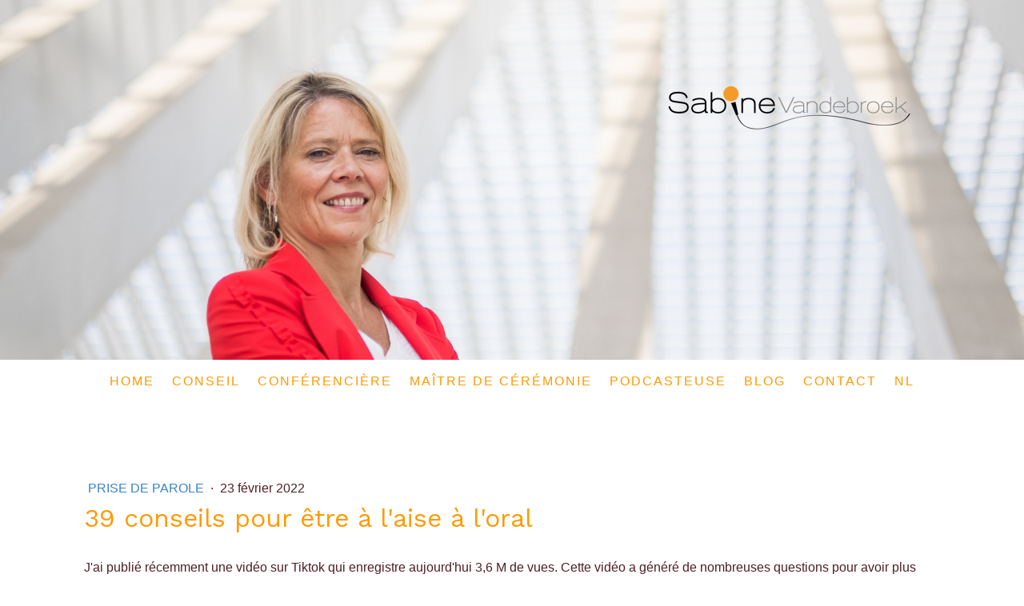

--- FILE ---
content_type: text/html; charset=UTF-8
request_url: https://www.sabinevandebroek.com/39-conseils-bien-parler/
body_size: 24744
content:
<!DOCTYPE html>
<html lang="fr-FR"><head>
    <meta charset="utf-8"/>
    <link rel="dns-prefetch preconnect" href="https://u.jimcdn.com/" crossorigin="anonymous"/>
<link rel="dns-prefetch preconnect" href="https://assets.jimstatic.com/" crossorigin="anonymous"/>
<link rel="dns-prefetch preconnect" href="https://image.jimcdn.com" crossorigin="anonymous"/>
<link rel="dns-prefetch preconnect" href="https://fonts.jimstatic.com" crossorigin="anonymous"/>
<meta name="viewport" content="width=device-width, initial-scale=1"/>
<meta http-equiv="X-UA-Compatible" content="IE=edge"/>
<meta name="description" content="Comment préparer sa prise de parole en public grâce à des conseils faciles à mettre en pratique pour être à l'aise à l'oral"/>
<meta name="robots" content="index, follow, archive"/>
<meta property="st:section" content="Comment préparer sa prise de parole en public grâce à des conseils faciles à mettre en pratique pour être à l'aise à l'oral"/>
<meta name="generator" content="Jimdo Creator"/>
<meta name="twitter:title" content="39 conseils pour être à l'aise dans vos prises de parole"/>
<meta name="twitter:description" content="J'ai publié récemment une vidéo sur Tiktok qui enregistre aujourd'hui 3,6 M de vues. Cette vidéo a généré de nombreuses questions pour avoir plus d'aisance à l'oral. Aussi, j'ai rassemblé mes meilleurs conseils pour des prises de parole efficaces."/>
<meta name="twitter:card" content="summary_large_image"/>
<meta property="og:url" content="http://www.sabinevandebroek.com/39-conseils-bien-parler/"/>
<meta property="og:title" content="39 conseils pour être à l'aise dans vos prises de parole"/>
<meta property="og:description" content="J'ai publié récemment une vidéo sur Tiktok qui enregistre aujourd'hui 3,6 M de vues. Cette vidéo a généré de nombreuses questions pour avoir plus d'aisance à l'oral. Aussi, j'ai rassemblé mes meilleurs conseils pour des prises de parole efficaces."/>
<meta property="og:type" content="article"/>
<meta property="og:locale" content="fr_FR"/>
<meta property="og:site_name" content="      "/>
<meta name="twitter:image" content="https://image.jimcdn.com/cdn-cgi/image/width=4000%2Cheight=3000%2Cfit=contain%2Cformat=png%2C/app/cms/storage/image/path/se092e010d92ecbcd/image/ifd2602855d67420f/version/1645628776/39-conseils-pour-%C3%AAtre-%C3%A0-l-aise-%C3%A0-l-oral.png"/>
<meta property="og:image" content="https://image.jimcdn.com/cdn-cgi/image/width=4000%2Cheight=3000%2Cfit=contain%2Cformat=png%2C/app/cms/storage/image/path/se092e010d92ecbcd/image/ifd2602855d67420f/version/1645628776/39-conseils-pour-%C3%AAtre-%C3%A0-l-aise-%C3%A0-l-oral.png"/>
<meta property="og:image:width" content="600"/>
<meta property="og:image:height" content="300"/>
<meta property="og:image:secure_url" content="https://image.jimcdn.com/cdn-cgi/image/width=4000%2Cheight=3000%2Cfit=contain%2Cformat=png%2C/app/cms/storage/image/path/se092e010d92ecbcd/image/ifd2602855d67420f/version/1645628776/39-conseils-pour-%C3%AAtre-%C3%A0-l-aise-%C3%A0-l-oral.png"/>
<meta property="article:published_time" content="2022-02-23 15:32:12"/>
<meta property="article:tag" content="comment stresser moins avant une prise de parole"/>
<meta property="article:tag" content="conférence"/>
<meta property="article:tag" content="comment stresser moins avant de prendre la parole"/>
<meta property="article:tag" content="comment stresse moins sur scène"/>
<meta property="article:tag" content="comment stresser moins devant un public"/>
<meta property="article:tag" content="comment moins stresser dans vos prises de parole"/>
<meta property="article:tag" content="prise de parole en public : comment moins stresser"/>
<meta property="article:tag" content="visioconférence"/>
<meta property="article:tag" content="webinaire"/><title>39 conseils pour être à l'aise dans vos prises de parole -       </title>
<link rel="shortcut icon" href="https://u.jimcdn.com/cms/o/se092e010d92ecbcd/img/favicon.png?t=1680612936"/>
    <link rel="alternate" type="application/rss+xml" title="Blog" href="https://www.sabinevandebroek.com/rss/blog"/>    
<link rel="canonical" href="https://www.sabinevandebroek.com/39-conseils-bien-parler/"/>

        <script src="https://assets.jimstatic.com/ckies.js.7c38a5f4f8d944ade39b.js"></script>

        <script src="https://assets.jimstatic.com/cookieControl.js.b05bf5f4339fa83b8e79.js"></script>
    <script>window.CookieControlSet.setToNormal();</script>

    <style>html,body{margin:0}.hidden{display:none}.n{padding:5px}#cc-website-title a {text-decoration: none}.cc-m-image-align-1{text-align:left}.cc-m-image-align-2{text-align:right}.cc-m-image-align-3{text-align:center}</style>

        <link href="https://u.jimcdn.com/cms/o/se092e010d92ecbcd/layout/dm_0f7d7e1f7d3b63c9e73db7a9741da1e8/css/layout.css?t=1747900012" rel="stylesheet" type="text/css" id="jimdo_layout_css"/>
<script>     /* <![CDATA[ */     /*!  loadCss [c]2014 @scottjehl, Filament Group, Inc.  Licensed MIT */     window.loadCSS = window.loadCss = function(e,n,t){var r,l=window.document,a=l.createElement("link");if(n)r=n;else{var i=(l.body||l.getElementsByTagName("head")[0]).childNodes;r=i[i.length-1]}var o=l.styleSheets;a.rel="stylesheet",a.href=e,a.media="only x",r.parentNode.insertBefore(a,n?r:r.nextSibling);var d=function(e){for(var n=a.href,t=o.length;t--;)if(o[t].href===n)return e.call(a);setTimeout(function(){d(e)})};return a.onloadcssdefined=d,d(function(){a.media=t||"all"}),a};     window.onloadCSS = function(n,o){n.onload=function(){n.onload=null,o&&o.call(n)},"isApplicationInstalled"in navigator&&"onloadcssdefined"in n&&n.onloadcssdefined(o)}     /* ]]> */ </script>     <script>
// <![CDATA[
onloadCSS(loadCss('https://assets.jimstatic.com/web.css.94de3f8b8fc5f64b610bc35fcd864f2a.css') , function() {
    this.id = 'jimdo_web_css';
});
// ]]>
</script>
<link href="https://assets.jimstatic.com/web.css.94de3f8b8fc5f64b610bc35fcd864f2a.css" rel="preload" as="style"/>
<noscript>
<link href="https://assets.jimstatic.com/web.css.94de3f8b8fc5f64b610bc35fcd864f2a.css" rel="stylesheet"/>
</noscript>
    <script>
    //<![CDATA[
        var jimdoData = {"isTestserver":false,"isLcJimdoCom":false,"isJimdoHelpCenter":false,"isProtectedPage":false,"cstok":"65ffe9d6177c1226c14586281efe9f976634a18c","cacheJsKey":"eb4c932991e4eaf741d3c68fe0b16534c237a641","cacheCssKey":"eb4c932991e4eaf741d3c68fe0b16534c237a641","cdnUrl":"https:\/\/assets.jimstatic.com\/","minUrl":"https:\/\/assets.jimstatic.com\/app\/cdn\/min\/file\/","authUrl":"https:\/\/a.jimdo.com\/","webPath":"https:\/\/www.sabinevandebroek.com\/","appUrl":"https:\/\/a.jimdo.com\/","cmsLanguage":"fr_FR","isFreePackage":false,"mobile":false,"isDevkitTemplateUsed":true,"isTemplateResponsive":true,"websiteId":"se092e010d92ecbcd","pageId":1754933185,"packageId":3,"shop":{"deliveryTimeTexts":{"1":"1 \u00e0 3 jours de d\u00e9lai de livraison","2":"3 \u00e0 5 jours de d\u00e9lai de livraison","3":"5 \u00e0 8 jours de d\u00e9lai de livraison"},"checkoutButtonText":"Paiement","isReady":false,"currencyFormat":{"pattern":"\u00a4#,##0.00","convertedPattern":"$#,##0.00","symbols":{"GROUPING_SEPARATOR":",","DECIMAL_SEPARATOR":".","CURRENCY_SYMBOL":"$"}},"currencyLocale":"en_US"},"tr":{"gmap":{"searchNotFound":"L'adresse entr\u00e9e n'a pu \u00eatre trouv\u00e9e. ","routeNotFound":"L'itin\u00e9raire n'a pas pu \u00eatre calcul\u00e9. Raisons possibles: l'adresse de d\u00e9part n'est pas assez pr\u00e9cise ou trop \u00e9loign\u00e9e de l'adresse d'arriv\u00e9e."},"shop":{"checkoutSubmit":{"next":"\u00c9tape suivante","wait":"Attendez s'il vous pla\u00eet"},"paypalError":"Une erreur est intervenue. Veuillez r\u00e9essayer !","cartBar":"Panier d'achat","maintenance":"Cette e-boutique est indisponible pour le moment. Veuillez r\u00e9essayer plus tard.","addToCartOverlay":{"productInsertedText":"L'article a \u00e9t\u00e9 ajout\u00e9 au panier.","continueShoppingText":"Continuer les achats","reloadPageText":"Charger \u00e0 nouveau"},"notReadyText":"Cette e-boutique n'est pas encore compl\u00e8te.","numLeftText":"Plus de {:num} exemplaires de cet article ne sont  pas disponibles pour le moment.","oneLeftText":"Seulement un exemplaire de cet article est disponible."},"common":{"timeout":"Un probl\u00e8me est survenu. L'action demand\u00e9e a \u00e9t\u00e9 annul\u00e9e. Veuillez r\u00e9essayer dans quelques minutes."},"form":{"badRequest":"Une erreur est survenue. Les donn\u00e9es n'ont pas pu \u00eatre transmises. Veuillez essayer \u00e0 nouveau. "}},"jQuery":"jimdoGen002","isJimdoMobileApp":false,"bgConfig":{"id":58862685,"type":"picture","options":{"fixed":true},"images":[{"id":7003999885,"url":"https:\/\/image.jimcdn.com\/cdn-cgi\/image\/\/app\/cms\/storage\/image\/path\/se092e010d92ecbcd\/backgroundarea\/i182bc094415a9bf9\/version\/1713793453\/image.png","altText":""}]},"bgFullscreen":null,"responsiveBreakpointLandscape":767,"responsiveBreakpointPortrait":480,"copyableHeadlineLinks":false,"tocGeneration":false,"googlemapsConsoleKey":false,"loggingForAnalytics":false,"loggingForPredefinedPages":false,"isFacebookPixelIdEnabled":false,"userAccountId":"27755326-2fe2-4299-a24c-17b42b528606"};
    // ]]>
</script>

     <script> (function(window) { 'use strict'; var regBuff = window.__regModuleBuffer = []; var regModuleBuffer = function() { var args = [].slice.call(arguments); regBuff.push(args); }; if (!window.regModule) { window.regModule = regModuleBuffer; } })(window); </script>
    <script src="https://assets.jimstatic.com/web.js.58bdb3da3da85b5697c0.js" async="true"></script>
    <script src="https://assets.jimstatic.com/at.js.62588d64be2115a866ce.js"></script>

<script async="async" src="https://www.googletagmanager.com/gtag/js?id=G-KHZ6S5TP6L"></script>

<script type="text/javascript">
//<![CDATA[
  window.dataLayer = window.dataLayer || [];
  function gtag(){dataLayer.push(arguments);}
  gtag('js', new Date());

  gtag('config', 'G-KHZ6S5TP6L');
//]]>
</script>
    
</head>

<body class="body cc-page cc-page-blog j-m-gallery-styles j-m-video-styles j-m-hr-styles j-m-header-styles j-m-text-styles j-m-emotionheader-styles j-m-htmlCode-styles j-m-rss-styles j-m-form-styles-disabled j-m-table-styles j-m-textWithImage-styles j-m-downloadDocument-styles j-m-imageSubtitle-styles j-m-flickr-styles j-m-googlemaps-styles j-m-blogSelection-styles-disabled j-m-comment-styles-disabled j-m-jimdo-styles j-m-profile-styles j-m-guestbook-styles j-m-promotion-styles j-m-twitter-styles j-m-hgrid-styles j-m-shoppingcart-styles j-m-catalog-styles j-m-product-styles-disabled j-m-facebook-styles j-m-sharebuttons-styles j-m-formnew-styles-disabled j-m-callToAction-styles j-m-turbo-styles j-m-spacing-styles j-m-googleplus-styles j-m-dummy-styles j-m-search-styles j-m-booking-styles j-m-socialprofiles-styles j-footer-styles cc-pagemode-default cc-content-parent" id="page-1754933185">

<div id="cc-inner" class="cc-content-parent">
  <!-- _main-sass -->
  <input type="checkbox" id="jtpl-navigation__checkbox" class="jtpl-navigation__checkbox"/><div class="jtpl-main cc-content-parent">

    <!-- _background-area.sass -->
    <div class="jtpl-background-area" background-area="fullscreen"></div>
    <!-- END _background-area.sass -->

    <!-- _cart.sass -->
    <div class="jtpl-cart">
      
    </div>
    <!-- END _cart.sass -->

    <!-- _header.sass -->
    <div class="jtpl-header" background-area="stripe" background-area-default="">
      <header class="jtpl-header__inner"><div class="jtpl-logo">
          <div id="cc-website-logo" class="cc-single-module-element"><div id="cc-m-10494485685" class="j-module n j-imageSubtitle"><div class="cc-m-image-container"><figure class="cc-imagewrapper cc-m-image-align-2">
<a href="https://www.sabinevandebroek.com/" target="_self"><img srcset="https://image.jimcdn.com/cdn-cgi/image/width=320%2Cheight=10000%2Cfit=contain%2Cformat=png%2C/app/cms/storage/image/path/se092e010d92ecbcd/image/i9177fda0b7959d8b/version/1713793607/image.png 320w, https://image.jimcdn.com/cdn-cgi/image/width=352%2Cheight=10000%2Cfit=contain%2Cformat=png%2C/app/cms/storage/image/path/se092e010d92ecbcd/image/i9177fda0b7959d8b/version/1713793607/image.png 352w, https://image.jimcdn.com/cdn-cgi/image/width=640%2Cheight=10000%2Cfit=contain%2Cformat=png%2C/app/cms/storage/image/path/se092e010d92ecbcd/image/i9177fda0b7959d8b/version/1713793607/image.png 640w, https://image.jimcdn.com/cdn-cgi/image/width=704%2Cheight=10000%2Cfit=contain%2Cformat=png%2C/app/cms/storage/image/path/se092e010d92ecbcd/image/i9177fda0b7959d8b/version/1713793607/image.png 704w" sizes="(min-width: 352px) 352px, 100vw" id="cc-m-imagesubtitle-image-10494485685" src="https://image.jimcdn.com/cdn-cgi/image/width=352%2Cheight=10000%2Cfit=contain%2Cformat=png%2C/app/cms/storage/image/path/se092e010d92ecbcd/image/i9177fda0b7959d8b/version/1713793607/image.png" alt="      " class="" data-src-width="2057" data-src-height="618" data-src="https://image.jimcdn.com/cdn-cgi/image/width=352%2Cheight=10000%2Cfit=contain%2Cformat=png%2C/app/cms/storage/image/path/se092e010d92ecbcd/image/i9177fda0b7959d8b/version/1713793607/image.png" data-image-id="7003498885"/></a>    

</figure>
</div>
<div class="cc-clear"></div>
<script id="cc-m-reg-10494485685">// <![CDATA[

    window.regModule("module_imageSubtitle", {"data":{"imageExists":true,"hyperlink":"","hyperlink_target":"","hyperlinkAsString":"","pinterest":"0","id":10494485685,"widthEqualsContent":"0","resizeWidth":"352","resizeHeight":106},"id":10494485685});
// ]]>
</script></div></div>
        </div>
        <div class="jtpl-title">
          
        </div>
      </header>
</div>
    <!-- END _header.sass -->

    <!-- _mobile-navigation.sass -->
    <div class="jtpl-mobile-topbar navigation-colors navigation-colors--transparency">
      <label for="jtpl-navigation__checkbox" class="jtpl-navigation__label navigation-colors__menu-icon">
        <span class="jtpl-navigation__borders navigation-colors__menu-icon"></span>
      </label>
    </div>
    <div class="jtpl-mobile-navigation navigation-colors navigation-colors--transparency">
      <div data-container="navigation"><div class="j-nav-variant-nested"><ul class="cc-nav-level-0 j-nav-level-0"><li id="cc-nav-view-1718704985" class="jmd-nav__list-item-0"><a href="/" data-link-title="Home">Home</a></li><li id="cc-nav-view-1718229085" class="jmd-nav__list-item-0"><a href="/fr/production-conférences/" data-link-title="Conseil">Conseil</a></li><li id="cc-nav-view-1624911485" class="jmd-nav__list-item-0"><a href="/fr/conferenciere-professionnelle/" data-link-title="Conférencière">Conférencière</a></li><li id="cc-nav-view-1681305285" class="jmd-nav__list-item-0"><a href="/fr/animations-evenementielles/" data-link-title="Maître de cérémonie">Maître de cérémonie</a></li><li id="cc-nav-view-1759618885" class="jmd-nav__list-item-0"><a href="/fr/chroniqueuse-podcast/" data-link-title="Podcasteuse">Podcasteuse</a></li><li id="cc-nav-view-1721794185" class="jmd-nav__list-item-0 j-nav-has-children"><a href="/fr/blog/" data-link-title="Blog">Blog</a><span data-navi-toggle="cc-nav-view-1721794185" class="jmd-nav__toggle-button"></span><ul class="cc-nav-level-1 j-nav-level-1"><li id="cc-nav-view-1762876585" class="jmd-nav__list-item-1"><a href="/fr/blog/conférence/" data-link-title="Conférence">Conférence</a></li><li id="cc-nav-view-1762876685" class="jmd-nav__list-item-1"><a href="/fr/blog/confiance-en-soi/" data-link-title="Confiance en soi">Confiance en soi</a></li><li id="cc-nav-view-1762876785" class="jmd-nav__list-item-1"><a href="/fr/blog/maître-de-cérémonie/" data-link-title="Maître de cérémonie">Maître de cérémonie</a></li><li id="cc-nav-view-1762876885" class="jmd-nav__list-item-1"><a href="/fr/blog/podcast/" data-link-title="Podcast">Podcast</a></li><li id="cc-nav-view-1762876985" class="jmd-nav__list-item-1"><a href="/fr/blog/prise-de-parole/" data-link-title="Prise de parole">Prise de parole</a></li><li id="cc-nav-view-1762877085" class="jmd-nav__list-item-1"><a href="/fr/blog/vente/" data-link-title="Vente">Vente</a></li></ul></li><li id="cc-nav-view-1681237785" class="jmd-nav__list-item-0"><a href="/fr/contact/" data-link-title="Contact">Contact</a></li><li id="cc-nav-view-1759625085" class="jmd-nav__list-item-0"><a href="/nl/sabinevandebroek/" data-link-title="NL">NL</a></li></ul></div></div>
    </div>
    <!-- END _mobile-navigation.sass -->

    <!-- _navigation.sass -->
    <div class="jtpl-navigation">
      <div class="jtpl-navigation__main navigation-colors">
        <div class="jtpl-navigation__main--inner navigation-alignment">
          <div data-container="navigation"><div class="j-nav-variant-nested"><ul class="cc-nav-level-0 j-nav-level-0"><li id="cc-nav-view-1718704985" class="jmd-nav__list-item-0"><a href="/" data-link-title="Home">Home</a></li><li id="cc-nav-view-1718229085" class="jmd-nav__list-item-0"><a href="/fr/production-conférences/" data-link-title="Conseil">Conseil</a></li><li id="cc-nav-view-1624911485" class="jmd-nav__list-item-0"><a href="/fr/conferenciere-professionnelle/" data-link-title="Conférencière">Conférencière</a></li><li id="cc-nav-view-1681305285" class="jmd-nav__list-item-0"><a href="/fr/animations-evenementielles/" data-link-title="Maître de cérémonie">Maître de cérémonie</a></li><li id="cc-nav-view-1759618885" class="jmd-nav__list-item-0"><a href="/fr/chroniqueuse-podcast/" data-link-title="Podcasteuse">Podcasteuse</a></li><li id="cc-nav-view-1721794185" class="jmd-nav__list-item-0 j-nav-has-children"><a href="/fr/blog/" data-link-title="Blog">Blog</a><span data-navi-toggle="cc-nav-view-1721794185" class="jmd-nav__toggle-button"></span></li><li id="cc-nav-view-1681237785" class="jmd-nav__list-item-0"><a href="/fr/contact/" data-link-title="Contact">Contact</a></li><li id="cc-nav-view-1759625085" class="jmd-nav__list-item-0"><a href="/nl/sabinevandebroek/" data-link-title="NL">NL</a></li></ul></div></div>
        </div>
      </div>
      <div class="jtpl-navigation__sub subnavigation-colors">
        <nav class="jtpl-navigation__sub--inner navigation-alignment"><div data-container="navigation"><div class="j-nav-variant-nested"></div></div>
          <div data-container="navigation"><div class="j-nav-variant-nested"></div></div>
        </nav>
</div>
    </div>
    <!-- END _navigation.sass -->

    <!-- _content.sass -->
    <div class="jtpl-content content-options cc-content-parent">
      <div class="jtpl-content__inner cc-content-parent">
        <div id="content_area" data-container="content"><div id="content_start"></div>
        <article class="j-blog"><div class="n j-blog-meta j-blog-post--header">
    <div class="j-text j-module n">
                    <a href="https://www.sabinevandebroek.com/fr/blog/prise-de-parole/" class="j-blog-post--category">
                Prise de parole            </a>
         ·         <span class="j-text j-blog-post--date">
            23 février 2022        </span>
    </div>
    <h1 class="j-blog-header j-blog-headline j-blog-post--headline">39 conseils pour être à l'aise à l'oral</h1>
</div>
<div class="post j-blog-content">
        <div id="cc-matrix-2712330585"><div id="cc-m-10381466985" class="j-module n j-spacing ">
    <div class="cc-m-spacer" style="height: 10px;">
    
</div>

</div><div id="cc-m-10339341685" class="j-module n j-hgrid ">    <div class="cc-m-hgrid-column last" style="width: 100%;">
        <div id="cc-matrix-2712330685"><div id="cc-m-10339341785" class="j-module n j-text "><p data-pm-slice="1 1 []">
    J'ai publié récemment une vidéo sur Tiktok qui enregistre aujourd'hui 3,6 M de vues. Cette vidéo a généré de nombreuses questions pour avoir plus d'aisance à l'oral et en finir avec la peur de
    parler en public. D'où l'idée de rassembler mes recommandations les plus terre-à-terre pour des prises de paroles en public réussies.
</p>

<p data-pm-slice="1 1 []">
     
</p>

<p data-pm-slice="1 1 []">
    En complément de cet article, j'ai produit une vidéo <a href="https://youtu.be/2LdKq36CZu4" target="_blank" title="https://youtu.be/2LdKq36CZu4">youtube</a> sur le sujet. 
</p>

<p data-pm-slice="1 1 []">
     
</p>

<p data-pm-slice="1 1 []">
    Même si je parle tout au long de cet article de prendre la parole en public, le "public" doit s'entendre au sens large et peut se réduire à une présentation devant quelques personnes seulement.
</p>

<p>
     
</p>

<p>
    Parler en public est un acte qui met toujours les nerfs à rude épreuve. On peut avoir peur de l'échec, on peut avoir peur d'en dire trop, on peut avoir peur de ne pas être compris, on peut avoir
    peur de ne pas être convaincant. Cette peur est inhérente à toute prise de parole en public. Il faut apprendre à la gérer. Si vous appliquez cet article, vous pourriez-vous surprendre à avoir
    envie de prendre plus souvent la parole en public.
</p>

<p>
     
</p></div><div id="cc-m-10400906585" class="j-module n j-header "><h2 class="" id="cc-m-header-10400906585">1 : NE PAS ATTENDRE LA VEILLE POUR COMMENCER À PRÉPARER SON DISCOURS</h2></div><div id="cc-m-10400908385" class="j-module n j-text "><p>
    Prendre la parole en public peut être comparée à un sport. On ne court pas un marathon en se préparant au dernier moment. On ne progresse pas si on s'entraîne une fois par mois.
</p>

<p>
     
</p>

<p>
    Les experts estiment qu'il faut 10.000 heures de travail pour acquérir un talent !
</p>

<p>
     
</p>

<p>
    Steve Job avait l'habitude de préparer une présentation de 60 minutes avec 30 slides pendant... 90 heures !
</p>

<p>
     
</p></div><div id="cc-m-10400907985" class="j-module n j-header "><h2 class="" id="cc-m-header-10400907985">2 : SE FAIRE ACCOMPAGNER PAR UN PROFESSIONNEL DE LA PRISE DE PAROLE EN PUBLIC</h2></div><div id="cc-m-10400908685" class="j-module n j-text "><p>
    Neuf personnes sur dix ne se sentent pas légitimes pour prendre la parole en public ou même devant un petit groupe. Il est donc préférable de ne pas souffrir seul en silence et d'en parler autour
    de toi. Vous pouvez vous inscrire à <a href="/choisir-formation-parole/" title="Formation prise de parole : comment la choisir ?">une formation</a> ou vous faire accompagner par :
</p>

<ul>
    <li>
        <p>
            un collègue
        </p>
    </li>

    <li>
        <p>
            un parent ou un ami
        </p>
    </li>

    <li>
        <p>
            un coach business
        </p>
    </li>

    <li>
        <p>
            un coach de vie
        </p>
    </li>

    <li>
        <p>
            un expert des discours en public
        </p>
    </li>
</ul>

<p>
    Les conférenciers professionnels les plus renommés se font continuellement coacher par des professionnels de la scène. Ils testent aussi leurs conférences sur un audience restreinte avant de les
    diffuser au grand public.
</p>

<p>
     
</p></div><div id="cc-m-10400908285" class="j-module n j-header "><h2 class="" id="cc-m-header-10400908285">3 : TRAVAILLER SA DICTION TOUS LES JOURS</h2></div></div>    </div>
    
<div class="cc-m-hgrid-overlay" data-display="cms-only"></div>

<br class="cc-clear"/>

</div><div id="cc-m-10400908885" class="j-module n j-text "><p>
    Afin de muscler la bouche vous pouvez répéter des virelangues. Egalement appelés casse-langue ou fourchelangue, un virelangue est une locution à caractère ludique, caractérisée par sa difficulté
    de prononciation. Vous en trouverez des dizaines sur internet.
</p>

<p>
    Il est préférable de s'entraîner 5 minutes par jour que 35 minutes par semaine. Pensez à vous exercer dans la voiture pour un investissement temps minimum !
</p>

<p>
     
</p>

<p>
    Les virelangues vont également vous permettre de jouer avec votre voix.
</p>

<p>
     
</p>

<p>
    Plus d'information: <a href="/diction-en-chanson/" title="Des exercices de diction en chanson">l'article du blog sur la diction</a>.
</p>

<p>
     
</p></div><div id="cc-m-10400909185" class="j-module n j-header "><h2 class="" id="cc-m-header-10400909185">4 : ralentir le rythme, marquer des pauses</h2></div><div id="cc-m-10400909285" class="j-module n j-text "><p>
    Marquer des pauses va permettre de :
</p>

<ul>
    <li>
        <p>
            respirer
        </p>
    </li>

    <li>
        <p>
            gérer le trac
        </p>
    </li>

    <li>
        <p>
            laisser le public respirer et assimiler l'information transmise
        </p>
    </li>

    <li>
        <p>
            prendre le temps d'établir un contact visuel avec le public
        </p>
    </li>
</ul>

<p>
    Les silences vivent et respirent et ne constituent pas une simple pause. Ils sont remplis de pensées et d’émotions et permettent au public d’observer, de digérer, de réfléchir et de mettre en
    pratique.
</p>

<p>
     
</p></div><div id="cc-m-10400909885" class="j-module n j-video "><div class="cc-m-video-gutter cc-m-video-align-center cc-m-video-ratio-2" style="width: 425px;">
    <div class="cc-m-video-wrapper">
<iframe id="cc-m-video-youtu-container-10400909885" class="cc-m-video-youtu-container cc-m-video-container" frameborder="0" allowfullscreen="true" style="border: 0; display: none" data-src="https://www.youtube-nocookie.com/embed/n1oArNo48J0?wmode=transparent&amp;vq=hd1080">
</iframe>
<div class="cc-youtu-embed-placeholder" style="                 font-weight: lighter;                 font-family: sans-serif;                 font-size: 12pt;                 line-height: 1.5em;                 width: 100%;                 height: 100%;                 display: none;                 background-color: #717677;                 position: absolute;              ">
    <div>
        <img src="https://assets.jimstatic.com/s/img/web/module/video/video-play.svg" style="                             position: absolute;                             bottom: 0;                             left: 0;                             right: 0;                             top: -25%;                             margin: auto;                             max-width: 100%;                             max-height: 100%;"/>
    </div>
    <div style="                     margin: auto;                     text-align: center;                     bottom: 0;                     position: absolute;                     padding: 16px;                     font-size: 10pt;                     line-height: 1.5em;                     color: white;                     background-color: rgba(113, 118, 119, 0.66);                 ">
                    <span>
                        Le contenu YouTube ne s'affiche pas en raison de vos paramètres des cookies actuels. Cliquez sur <a href="javascript:window.CookieControl.showCookieSettings();">les cookies fonctionnels YouTube dans le bandeau des cookies</a> pour accepter le chargement et l'affichage du contenu YouTube.                    </span>
    </div>
</div>
        <div class="cc-m-video-overlay"></div>
    </div>

</div>

<div class="cc-clear"></div>

<script id="cc-m-reg-10400909885">// <![CDATA[

    window.regModule("module_video", {"variant":"default","id":10400909885,"maxwidth":1920,"maxheight":1200,"minwidth":100,"minheight":100,"useContentSize":0,"isVideoValid":true,"align":"center","height":"239","width":"425","ratioIndex":2});
// ]]>
</script></div><div id="cc-m-10400910485" class="j-module n j-spacing ">
    <div class="cc-m-spacer" style="height: 15px;">
    
</div>

</div><div id="cc-m-10400909385" class="j-module n j-header "><h2 class="" id="cc-m-header-10400909385">5 : APPRENDRE À SOURIRE À SON AUDITOIRE</h2></div><div id="cc-m-10400909485" class="j-module n j-text "><p>
    Une étude de l’université de Penn State a établi que l<a href="/sourire-plus-sans-etre-idiot/" title="Comment sourire plus sans se sentir idiot">e sourire rend plus aimable</a>, plus courtois, et aussi
    beaucoup plus compétent.
</p>

<p>
     
</p></div><div id="cc-m-10400910085" class="j-module n j-header "><h2 class="" id="cc-m-header-10400910085">6 : SOIGNER SON DRESS CODE</h2></div><div id="cc-m-10400910685" class="j-module n j-text "><p>
    Arborez une tenue qui vous correspond.
</p>

<p>
     
</p>

<p>
    N’en faites ni trop, ni trop peu. Choisissez ce qui vous ressemble et dans lequel vous vous sentez à l’aise. Si vous êtes une femme, attention aux talons !
</p>

<p>
     
</p>

<p>
    Les vêtements doivent être soignés, sans oublier les chaussures. Les CEO et les grands bureaux de recrutement révèlent porter une attention toute particulière aux chaussures et à leur état qui
    reflètent le souci du détail d’une personne.
</p>

<p>
     
</p>

<p>
    Quand vous parlez en public, il est important de savoir que 40 % de vos auditeurs sont visuels. Ils sont attentifs aux images, aux beaux visuels, aux beaux vêtements !
</p>

<p>
     
</p></div><div id="cc-m-10400910785" class="j-module n j-header "><h2 class="" id="cc-m-header-10400910785">7 : SOIGNER SON ANCRAGE</h2></div><div id="cc-m-10400910885" class="j-module n j-text "><p>
    Être enraciné, c’est être connecté à la terre. Un orateur qui se balance constamment d’un pied sur l’autre ou qui arpente la scène du début à la fin n’est pas ancré.
</p>

<p>
    Travailler votre ancrage et donc votre posture permettra de :
</p>

<ul>
    <li>
        <p>
            vous sentir plus en sécurité
        </p>
    </li>

    <li>
        <p>
            d'avoir plus d’énergie
        </p>
    </li>

    <li>
        <p>
            d'être serein ici et maintenant
        </p>
    </li>

    <li>
        <p>
            d'être plus confiant et plus positif
        </p>
    </li>

    <li>
        <p>
            de vous sentir à votre place,
        </p>
    </li>

    <li>
        <p>
            d'être mieux dans votre corps 
        </p>
    </li>
</ul></div><div id="cc-m-10400910985" class="j-module n j-header "><h2 class="" id="cc-m-header-10400910985">8 : respecter son temps de parole</h2></div><div id="cc-m-10400911085" class="j-module n j-text "><p>
    Ne pas respecter un timing c'est manquer de respect à la personne qui vous écoute, à la personne qui vous suit dans le programme et à votre réputation... Vous n'avez pas assez préparé !
</p>

<p>
     
</p>

<p>
     
</p>

<p>
    Ce sont les répétitions qui vont permettre de faire des repérages. Il faut pour cela s’obliger à garder un œil sur l’horloge, et savoir exactement où il faut en être à la moitié de l’intervention
    ou après chaque partie. La littérature destinée aux conférenciers professionnels suggère de prévoir un temps de parole qui n’excède pas 90 % de la durée prévue pour l’exposé.
</p>

<p>
     
</p></div><div id="cc-m-10400911185" class="j-module n j-header "><h2 class="" id="cc-m-header-10400911185">9 : LIMITER L'INTRODUCTION À MAXIMUM 10 % DU DISCOURS</h2></div><div id="cc-m-10400911985" class="j-module n j-text "><p>
    <em>"L'ouverture du discours, c'est comme le café, tout est une question de dosage : un peu ça excite mais trop ça énerve". (Eric Bah, l'ouverture du discours, emplacement 226).</em>
</p>

<p>
     
</p>

<p>
    L'introduction, c'est ta première occasion d'établir une connexion avec ton auditoire. L'introduction ne pourra en aucun cas dépasser 10 % de la durée totale de ton discours ou de ta
    présentation.
</p>

<p>
     
</p></div><div id="cc-m-10400912185" class="j-module n j-header "><h2 class="" id="cc-m-header-10400912185">10 : OSER FAIRE LE DEUIL DE CERTAINS CONTENUS</h2></div><div id="cc-m-10400912385" class="j-module n j-text "><p>
    La première étape du processus de rédaction du discours consiste à raconter avec autant de détails que possible, sans se soucier de la structure ou de la suite logique.
</p>

<p>
     
</p>

<p>
    Ensuite, en fonction du temps qui est imparti, il faudra couper et sans doute encore couper. Osez faire le <a href="/deuil-contenu/" title="Comment faire le deuil de son contenu ?">deuil
    d'un contenu</a> qui vous tient à cœur, s'il ne fait pas partie du sujet que vous avez décidé de présenter.
</p>

<p>
     
</p></div><div id="cc-m-10400912685" class="j-module n j-header "><h2 class="" id="cc-m-header-10400912685">11 : NE PAS REMERCIER PIERRE, PAUL ET JACQUES</h2></div><div id="cc-m-10400912885" class="j-module n j-text "><p>
    Nous avons tous envie de remercier publiquement les personnes qui ont compté pour nous, mais c'est ennuyeux pour notre public. Si vous n'avez pas le choix et que vous devez impérativement passer
    par des remerciements, je suggère de les placer en fin de conférence ou encore pendants la séance de questions-réponses.
</p>

<p>
     
</p></div><div id="cc-m-10400912985" class="j-module n j-header "><h2 class="" id="cc-m-header-10400912985">12 : NE PAS DIRE BONJOUR À L'AUDITOIRE</h2></div><div id="cc-m-10400913085" class="j-module n j-text "><p>
    Si vous regardez les conférences Ted, vous constatez que les conférenciers ne disent pas bonjour, ils ne remercient pas, ils ne répètent pas le titre de leur conférence et enfin, ils ne se
    présentent pas !
</p>

<p>
     
</p>

<p>
    Vous avez exactement 10 secondes pour capter l'attention de votre public. Le temps de dire bonjour, Mesdames, Messieurs, cher public, vous avez déjà perdu votre auditoire.
</p>

<p>
     
</p></div><div id="cc-m-10400913285" class="j-module n j-header "><h2 class="" id="cc-m-header-10400913285">13 : PARLER SIMPLEMENT</h2></div><div id="cc-m-10400913385" class="j-module n j-text "><p>
    L'être humain, et le cerveau sont fainéants. Donc ce que nous voulons, c'est utiliser le moins d'énergie possible pour comprendre un message qu'on essaie de nous transmettre !
</p>

<p>
     
</p>

<p>
    Il est conseillé de parler dans une présentation en public comme dans la vie de tous les jours. N’essaye pas d’épater la galerie avec un français pompeux datant du 19ème siècle. Les mots utilisés
    doivent être compris par un enfant de 10 ans.
</p>

<p>
     
</p></div><div id="cc-m-10400913485" class="j-module n j-header "><h2 class="" id="cc-m-header-10400913485">14 : REMETTRE LES CHIFFRES DANS LEUR CONTEXTE</h2></div><div id="cc-m-10400913585" class="j-module n j-text "><p>
    Contextualiser, cela veut dire rendre ces chiffres intéressants et significatifs en les comparant à quelque chose qui semble familier. Plus le nombre est grand, plus il sera important de le
    placer dans un contexte pour aider l’auditoire à le comprendre. L’analogie est un outil recommandé pour mettre les chiffres en perspective.
</p>

<p>
     
</p></div><div id="cc-m-10400913685" class="j-module n j-header "><h2 class="" id="cc-m-header-10400913685">15 : RACONTER DES HISTOIRES</h2></div><div id="cc-m-10400913785" class="j-module n j-text "><p>
    Les histoires sont votre passeport vers le succès ! Elles vont susciter le rêve, l'imagination, et permettre à votre public de rentrer dans votre univers.
</p>

<p>
     
</p></div><div id="cc-m-10400913885" class="j-module n j-header "><h2 class="" id="cc-m-header-10400913885">16 : SE MONTRER PASSIONNÉ</h2></div><div id="cc-m-10400913985" class="j-module n j-text "><p>
    On sait qu’il n’est pas facile, dans le culture européenne, d’exprimer ses rêves et ses émotions. C’est pourtant votre passion et vos émotions qui vont attirer et motiver votre auditoire.
</p>

<p>
     
</p>

<p>
    Peu importe votre secteur d’activité, partez à la recherche de votre passion et quand vous l'avez identifiée, partagez votre enthousiasme avec celui de vos auditeurs.
</p>

<p>
     
</p></div><div id="cc-m-10400914085" class="j-module n j-header "><h2 class="" id="cc-m-header-10400914085">17 : ne jamais s'excuser</h2></div><div id="cc-m-10400914185" class="j-module n j-text "><p>
    Les excuses ne doivent être utilisées que quand on a réellement blessé quelqu'un. Ne vous excusez jamais :
</p>

<ul>
    <li>
        <p>
            d'être présent
        </p>
    </li>

    <li>
        <p>
            en cas de souci technique
        </p>
    </li>

    <li>
        <p>
            de ce que vous n'avez pas eu le temps d'aborder
        </p>
    </li>
</ul></div><div id="cc-m-10400914285" class="j-module n j-header "><h2 class="" id="cc-m-header-10400914285">18 : SUPPRIMER LES TICS DE LANGAGE</h2></div><div id="cc-m-10400914485" class="j-module n j-text "><p>
    Un tic de langage est une habitude de langage machinale, souvent inconsciente et souvent ridicule et que l'on a contractée sans s'en apercevoir. Ils vont particulièrement irriter les personnes
    qui nous écoutent.
</p>

<p>
    Bien parler en public impose de se débarrasser de vos tics de langage. Je vous suggère pour cela une vidéo youtube.
</p>

<p>
     
</p></div><div id="cc-m-10400922585" class="j-module n j-video "><div class="cc-m-video-gutter cc-m-video-align-center cc-m-video-ratio-2" style="width: 425px;">
    <div class="cc-m-video-wrapper">
<iframe id="cc-m-video-youtu-container-10400922585" class="cc-m-video-youtu-container cc-m-video-container" frameborder="0" allowfullscreen="true" style="border: 0; display: none" data-src="https://www.youtube-nocookie.com/embed/Yf0NIupyJIE?wmode=transparent&amp;vq=hd1080">
</iframe>
<div class="cc-youtu-embed-placeholder" style="                 font-weight: lighter;                 font-family: sans-serif;                 font-size: 12pt;                 line-height: 1.5em;                 width: 100%;                 height: 100%;                 display: none;                 background-color: #717677;                 position: absolute;              ">
    <div>
        <img src="https://assets.jimstatic.com/s/img/web/module/video/video-play.svg" style="                             position: absolute;                             bottom: 0;                             left: 0;                             right: 0;                             top: -25%;                             margin: auto;                             max-width: 100%;                             max-height: 100%;"/>
    </div>
    <div style="                     margin: auto;                     text-align: center;                     bottom: 0;                     position: absolute;                     padding: 16px;                     font-size: 10pt;                     line-height: 1.5em;                     color: white;                     background-color: rgba(113, 118, 119, 0.66);                 ">
                    <span>
                        Le contenu YouTube ne s'affiche pas en raison de vos paramètres des cookies actuels. Cliquez sur <a href="javascript:window.CookieControl.showCookieSettings();">les cookies fonctionnels YouTube dans le bandeau des cookies</a> pour accepter le chargement et l'affichage du contenu YouTube.                    </span>
    </div>
</div>
        <div class="cc-m-video-overlay"></div>
    </div>

</div>

<div class="cc-clear"></div>

<script id="cc-m-reg-10400922585">// <![CDATA[

    window.regModule("module_video", {"variant":"default","id":10400922585,"maxwidth":1920,"maxheight":1200,"minwidth":100,"minheight":100,"useContentSize":0,"isVideoValid":true,"align":"center","height":"239","width":"425","ratioIndex":2});
// ]]>
</script></div><div id="cc-m-10400922685" class="j-module n j-spacing ">
    <div class="cc-m-spacer" style="height: 15px;">
    
</div>

</div><div id="cc-m-10400914585" class="j-module n j-header "><h2 class="" id="cc-m-header-10400914585">19 : LAISSER TOMBER LES PRÉSENTATIONS PPT</h2></div><div id="cc-m-10400914685" class="j-module n j-text "><p>
    Si bon nombre d’entre vous continue à penser qu’une présentation comportant des illustrations est toujours plus intéressante, dites-vous bien qu’il n’en est rien ! Les slides dévieront toujours
    l’attention portée à l’orateur.
</p>

<p>
     
</p>

<p>
    <em><a href="/conference-ppt/" title="Comment mettre en scène une conférence : PPT or not PPT">Comment mettre en scène une conférence : PPT or not PPT</a></em>
</p>

<p>
     
</p></div><div id="cc-m-10400914785" class="j-module n j-header "><h2 class="" id="cc-m-header-10400914785">20 : UTILISER UN LANGAGE POSITIF</h2></div><div id="cc-m-10400914885" class="j-module n j-text "><p>
    "La communication positive est un type de communication dans lequel on évite le langage et la critique négatifs. Elle permet de communiquer un message avec empathie, compréhension et ouverture !
</p>

<p>
     
</p></div><div id="cc-m-10400914985" class="j-module n j-header "><h2 class="" id="cc-m-header-10400914985">21 : ne jamais laisser tomber la conclusion</h2></div><div id="cc-m-10400915085" class="j-module n j-text "><p>
    Nous avons tous été témoins d’exposés qui se terminent en queue de poisson.
</p>

<p>
    Une bonne conclusion doit inciter les spectateurs à se lever de leur chaise, à agir, à changer leurs comportements.
</p>

<p>
     
</p>

<p>
    Si votre conférence est commerciale, c'est à dire que vous présentez un produit ou un service, ratez votre conclusion c'est passer à côté d'une vente !
</p>

<p>
     
</p></div><div id="cc-m-10400915285" class="j-module n j-header "><h2 class="" id="cc-m-header-10400915285">22 : RÉPÉTER SON TEXTE EN MARCHANT</h2></div><div id="cc-m-10400915385" class="j-module n j-text "><p>
    On n’écrit pas comme on parle. En récitant votre texte à voix haute et dans l'espace, vous allez réaliser que certaines phrases écrites sont trop compliquées à énoncer oralement.
</p>

<p>
     
</p></div><div id="cc-m-10400915485" class="j-module n j-header "><h2 class="" id="cc-m-header-10400915485">23 : MAÎTRISER LES TRANSITIONS</h2></div><div id="cc-m-10400915585" class="j-module n j-text "><p>
    Les transitions permettent de faire le lien entre les différents éléments/parties pour s'assurer que le public sache toujours où il en est. Dans le processus de rédaction, vous veillerez toujours
    à soigner les transitions. Si vous manquez de temps dans la préparation et la répétition de votre conférence, concentrez-vous sur les transitions. Vous devez les maîtriser, voire les connaître
    par coeur !
</p>

<p>
     
</p></div><div id="cc-m-10400915685" class="j-module n j-header "><h2 class="" id="cc-m-header-10400915685">24 : RÉPÉTER DEVANT DES COBAYES AVANT LE JOUR J</h2></div><div id="cc-m-10400915785" class="j-module n j-text "><p>
    Il est conseillé, sans exception, de se produire devant un vrai public avant le jour J. Certes, c’est stressant et angoissant mais cela diminuera fortement le niveau de stress. Idéalement, le
    cobaye ne connait pas le sujet de votre intervention.
</p>

<p>
     
</p></div><div id="cc-m-10400915885" class="j-module n j-header "><h2 class="" id="cc-m-header-10400915885">25 : RESPIRER</h2></div><div id="cc-m-10400916085" class="j-module n j-text "><p>
    La respiration est un ami précieux dans les processus de gestion du stress. Parler de ce sujet en quelques lignes seulement relève de la gageure.
</p>

<p>
     
</p>

<p>
    Retenez que l'objectif est d'allonger l'expiration pour renforcer le diaphragme. Les exercices de respiration sont indispensables pour éviter de s'adresser à l'auditoire avec une voix
    tremblotante.
</p>

<p>
     
</p></div><div id="cc-m-10400916385" class="j-module n j-header "><h2 class="" id="cc-m-header-10400916385">26 : TROUVER DES RITUELS ANTI-STRESS</h2></div><div id="cc-m-10400916485" class="j-module n j-text "><p>
    Avoir un ou plusieurs rituels va te permettre de commencer ta présentation avec plus d'assurance. Le rituel consiste à répéter un ou plusieurs comportements juste avant de monter sur scène, pour
    augmenter ton niveau d’énergie et diminuer ton trac.
</p>

<p>
     
</p>

<p>
    Téléchargez l'e-book pour obtenir des idées de rituels.
</p>

<p>
     
</p></div><div id="cc-m-10400916585" class="j-module n j-header "><h2 class="" id="cc-m-header-10400916585">27 : FILMER ET REGARDER LES RÉPÉTITIONS</h2></div><div id="cc-m-10400916685" class="j-module n j-text "><p>
    Ce sont les répétitions qui garantissent le succès d’une d’une conférence ou de toute prise de parole. Pourtant, elles sont trop souvent bâclées… pour ne pas dire inexistantes.
</p>

<p>
     
</p>

<p>
    Pour donner encore plus de poids à ces répétitions, je conseille de les filmer et de les regarder, même si vous allez détester cela. C'est pourtant un passage obligé pour améliorer vos prises de
    parole.
</p>

<p>
     
</p>

<p>
    Mon premier meilleur ami c'est mon enregistreur. Si vous travaillez avec votre smartphone, je vous suggère d'utiliser l'option vidéo de l'appareil photo plutôt que le dictaphone. La qualité de
    votre voix sera meilleure.
</p>

<p>
     
</p>

<p>
    Mon deuxième meilleur ami, c'est mon miroir. Ils nous renvoient des tics et des attitudes dont nous n'avons pas conscience sans nous voir.
</p>

<p>
     
</p></div><div id="cc-m-10400916785" class="j-module n j-header "><h2 class="" id="cc-m-header-10400916785">28 : ALLER RECONNAÎTRE LA SALLE AVANT DE PRENDRE LA PAROLE EN PUBLIC</h2></div><div id="cc-m-10400916885" class="j-module n j-text "><p>
    Vous n'avez la plupart du temps, aucune influence sur la disposition de la salle. Il faut faire avec. Il est cependant fondamental de connaître au plus vite la configuration de l’espace afin de
    pouvoir intégrer celui-ci dans votre préparation. Ceci est particulièrement important si tes prises de parole reposent sur une grande interaction avec le public.
</p>

<p>
     
</p>

<p>
    Dans le cadre d'une présentation orale en comité restreint, essayez toujours de ne pas avoir une porte dans le dos.
</p>

<p>
     
</p></div><div id="cc-m-10400917085" class="j-module n j-header "><h2 class="" id="cc-m-header-10400917085">29 : TESTER LA TECHNIQUE</h2></div><div id="cc-m-10400917185" class="j-module n j-text "><p>
    Les plus grands conférenciers se sont un jour retrouvés sans présentation powerpoint suite à un souci technique. Avant toute présentation il convient :
</p>

<ul>
    <li>
        <p>
            de prendre connaissance des équipements techniques à disposition
        </p>
    </li>

    <li>
        <p>
            et d'être capable de continuer la présentation sans ppt
        </p>
    </li>
</ul></div><div id="cc-m-10400917285" class="j-module n j-header "><h2 class="" id="cc-m-header-10400917285">30 : AVOIR UN VERRE D'EAU À PORTÉE DE MAIN</h2></div><div id="cc-m-10400917385" class="j-module n j-text "><p>
    La sécheresse buccale est accentuée par le stress dont la majorité d'entre nous est victime lors d'une prise de parole.
</p>

<p>
    Cinq minutes avant d’entrer sur scène, buvez le tiers d’une bouteille d’eau pour empêcher la sècheresse de s’installer. Évitez l’eau froide et privilégiez-la tiède, idéalement avec un peu de
    citron, pour un meilleur effet pour votre gorge.
</p>

<p>
     
</p></div><div id="cc-m-10400917585" class="j-module n j-header "><h2 class="" id="cc-m-header-10400917585">31 : ÊTRE LARGEMENT À L'AVANCE</h2></div><div id="cc-m-10400917685" class="j-module n j-text "><p>
    De la même façon qu'on ne commence pas sa préparation la veille d'une présentation orale, on n'arrive pas sur le lieu de la prestation 5 minutes à l'avance. Assurez-vous de disposer, à tout le
    moins d'une heure pour vous préparer à votre prise de parole. Ceci est également valable dans le cas d'une visioconférence.
</p>

<p>
     
</p></div><div id="cc-m-10400917785" class="j-module n j-header "><h2 class="" id="cc-m-header-10400917785">32 : S'ADRESSER À CHAQUE PERSONNE</h2></div><div id="cc-m-10400917885" class="j-module n j-text "><p>
    Les grands communicateurs ont plus d’interactions visuelles avec leurs auditeurs. Ils lisent rarement leurs notes, même s’ils ne les éliminent pas entièrement, de façon à maintenir la connexion
    en permanence. Le contact visuel est associé à l’honnêteté, à la confiance, et à la sincérité. Eviter le regard de l’autre témoigne souvent d’un manque de confiance en soi.
</p>

<p>
     
</p></div><div id="cc-m-10400918085" class="j-module n j-header "><h2 class="" id="cc-m-header-10400918085">33 : N'ACCEPTER QUE LE FEED-BACK LÉGITIME</h2></div><div id="cc-m-10400918185" class="j-module n j-text "><p>
    Le feed-back constructif est fondamental pour évoluer et tendre vers l’excellence. Attention cependant à ne pas te laisser détruire pas des critiques, vaines, inutiles et non constructives.
    N’accepte que les retours légitimes. Une évaluation est admissible quand elle émane d’une personne qui a les compétences nécessaires pour la faire : ton directeur, ton répétiteur, ton maître de
    stage, ton promoteur.
</p>

<p>
     
</p></div><div id="cc-m-10400918485" class="j-module n j-header "><h2 class="" id="cc-m-header-10400918485">34 : ENVISAGER CHAQUE PRÉSENTATION COMME LA RÉPÉTITION GÉNÉRALE DE LA SUIVANTE</h2></div><div id="cc-m-10400918585" class="j-module n j-text "><p>
    Faire un discours en public est un processus d'amélioration permanent. A chaque prestation, vous allez améliorer certains compétences et découvrir de nouveaux points d'amélioration sans jamais
    atteindre la perfection. Penser que votre prestation est la répétition générale de la suivante va considérablement diminuer votre niveau de stress et autoriser les faux-pas.
</p>

<p>
     
</p></div><div id="cc-m-10400918685" class="j-module n j-header "><h2 class="" id="cc-m-header-10400918685">35 : S'ENTOURER DES BONNES PERSONNES</h2></div><div id="cc-m-10400918785" class="j-module n j-text "><p>
    La critique est aisée mais l'art est difficile.
</p>

<p>
    Nous avons déjà parlé de l'importance de n'accepter que le feed-back constructif. Il convient également de t'entourer des bonnes personnes, celles qui vont :
</p>

<ul>
    <li>
        <p>
            croire en toi
        </p>
    </li>

    <li>
        <p>
            soutenir tes rêves et te donner le moyen de les accomplir
        </p>
    </li>

    <li>
        <p>
            te motiver
        </p>
    </li>

    <li>
        <p>
            t'aider à te relever
        </p>
    </li>

    <li>
        <p>
            te parler en points d'amélioration 
        </p>
    </li>
</ul>

<p>
    Si vous souhaitez suivre une <a href="/choisir-formation-parole/" title="Formation prise de parole : comment la choisir ?">formation en prise de parole, elle doit répondre à certains critères.</a>
</p>

<p>
     
</p></div><div id="cc-m-10400918885" class="j-module n j-header "><h2 class="" id="cc-m-header-10400918885">36 : NE PAS CHERCHER À PLAIRE À TOUT LE MONDE</h2></div><div id="cc-m-10400918985" class="j-module n j-text "><p>
    Il n'est pas souhaitable de moduler votre personnalité pour séduire les personnes qui ne vous apprécient pas. Cela va vous demander trop d'énergie et il est fort probable qu'ils ne changeront pas
    d’avis. Concentrez-vous sur les gens qui vous aiment. Veillez aussi à ne surtout pas interpréter les réactions dans la salle. Elles n’ont sans doute rien à voir avec vous et pourraient vous
    amener à prendre des décisions ou à adopter des comportements inappropriés !
</p>

<p>
     
</p></div><div id="cc-m-10400919085" class="j-module n j-header "><h2 class="" id="cc-m-header-10400919085">37 : MAINTENIR LE NIVEAU D'ÉNERGIE DE L'AUDITOIRE</h2></div><div id="cc-m-10400919185" class="j-module n j-text "><p>
    Pour assurer le succès d'une prise de parole, nous devons garder <a href="/gerer-energie-evenement/" title="Comment gérer l'énergie d'un événement">le même niveau d'énergie</a> tout au long de la
    conférence.
</p>

<p>
    Nous avons, naturellement tendance à diminuer notre capital énergie lors de la conclusion générale ou d'un chapitre ou encore lors de la séance de questions-réponses. Etre conscient de ceci va
    nous aider à ne pas baisser en intensité.
</p>

<p>
     
</p>

<p>
    Quand je fais un discours en public et que je fais face à un public très fatigué, j'utilise des techniques pour intégrer de <a href="/webinaire-interactif/" title="Des webinaires interactifs : oui mais pas à tout prix !">l'interactivité</a> dans ma prise de parole, relever ainsi le niveau d'énergie et récupérer l'attention du public.
</p>

<p>
     
</p></div><div id="cc-m-10400919285" class="j-module n j-header "><h2 class="" id="cc-m-header-10400919285">38 : S'AMUSER LORS DE SES PRÉSENTATIONS EN PUBLIC</h2></div><div id="cc-m-10400919485" class="j-module n j-text "><p>
    Vous disposez à présent d’une pléthore qui doivent vous permettre de progresser en tant qu’orateur.
</p>

<p>
     
</p>

<p>
    Le dernier secret des professionnels de la prise de parole est le détachement.
</p>

<p>
    Une fois sur scène, vous devez t'amuser et laisser les choses se dérouler le plus naturellement possible. Si vous avez préparé correctement votre intervention, vous êtes droit dans vos bottes.
</p>

<p>
     
</p>

<p>
    Certes, vous pourriez être déçu. La prestation n’était pas à la hauteur de vos attentes ! La seule façon de savoir si tu vous êtes sur la bonne voie est d’essayer, de chuter, de vous relever et
    d’essayer à nouveau... d’où l’importance d’être accompagné d’un partenaire qui pourra vous évaluer et vous aider à avancer.
</p>

<p>
     
</p></div><div id="cc-m-10400919585" class="j-module n j-header "><h2 class="" id="cc-m-header-10400919585">39 : IDENTIFIER LES CROYANCES BLOQUANTES ET LIMITANTES DE LA PRISE DE PAROLE EN PUBLIC</h2></div><div id="cc-m-10400919685" class="j-module n j-text "><p>
    Nous sommes paralysés par des <a href="/comment-tuer-croyances-limitantes-prise-parole/" title="Croyances limitantes : les identifier pour oser parler en public">croyances bloquantes et limitantes</a> héritées de notre
    passé, des convictions véhiculées par nos parents, notre entourage et par la plupart de nos professeurs. En matière de prise de parole en public elles constituent de réels freins.
</p>

<p>
    J'attire votre attention, comprendre, identifier et supprimer ces croyances est le chemin le plus rapide vers de prises de paroles en public impactantes et sans aucun trac. 
</p>

<p>
     
</p></div><div id="cc-m-10400919985" class="j-module n j-header "><h3 class="" id="cc-m-header-10400919985">Comprendre</h3></div><div id="cc-m-10400920585" class="j-module n j-text "><p>
    Les croyances qui nous empêchent d'agir sont souvent inconscientes. Découvrir et comprendre la dynamique des croyances bloquantes est un premier pas indispensable.
</p>

<p>
     
</p></div><div id="cc-m-10400920085" class="j-module n j-header "><h3 class="" id="cc-m-header-10400920085">Identifier</h3></div><div id="cc-m-10400920785" class="j-module n j-text "><p>
    Les croyances sont différentes pour chacun. Il convient donc de les identifier. Suivre une formation en prise de parole sans avoir identifié ces croyances est souvent une perte de temps et
    d'argent car vous ne serez pas capable d'utiliser les outils proposés. Les croyances évoluent aussi avec l'âge et votre expérience.
</p></div><div id="cc-m-10400920185" class="j-module n j-header "><h3 class="" id="cc-m-header-10400920185">Supprimer</h3></div><div id="cc-m-10400921085" class="j-module n j-text "><p>
    Il existe de nombreuses méthodes pour remplacer des croyances négatives par des convictions positives. L'importante est de tester et de retenir celle qui vous convient le mieux.
</p>

<p>
     
</p></div><div id="cc-m-10400925285" class="j-module n j-header "><h3 class="" id="cc-m-header-10400925285">Suivre une formation pour se débarrasser de ces croyances</h3></div><div id="cc-m-10400925485" class="j-module n j-text "><p>
    J'attire votre attention, comprendre, identifier et supprimer ces croyances est le chemin le plus rapide vers de prises de paroles en public impactantes et sans aucun trac. Identifier vos
    croyances va vous permettre 
</p>

<ul>
    <li>d'utiliser efficacement les outils de prise de parole
    </li>

    <li>d'accepter votre voix et d'apprendre à jouer avec votre regard
    </li>

    <li>
        <p data-pm-slice="1 1 []">
            de vous sentir légitime
        </p>
    </li>

    <li>d'avoir plus de confiance en voux
    </li>

    <li>de communiquer plus efficacement
    </li>
</ul>

<p>
      
</p></div><div id="cc-m-10472696985" class="j-module n j-callToAction "><div class="j-calltoaction-wrapper j-calltoaction-align-2">
    <a class="j-calltoaction-link j-calltoaction-link-style-1" data-action="button" href="/fr/contact/" data-title="CONTACTER SABINE VANDEBROEK">
        CONTACTER SABINE VANDEBROEK    </a>
</div>
</div></div>
        </div><div class="j-module n j-text j-blog-post--tags-wrapper"><span class="j-blog-post--tags--template" style="display: none;"><a class="j-blog-post--tag" href="https://www.sabinevandebroek.com/fr/blog/?tag=tagPlaceholder">tagPlaceholder</a></span><span class="j-blog-post--tags-label" style="display: inline;">Catégories : </span> <span class="j-blog-post--tags-list"><a class="j-blog-post--tag" href="https://www.sabinevandebroek.com/fr/blog/?tag=comment+stresser+moins+avant+une+prise+de+parole">comment stresser moins avant une prise de parole</a>, <a class="j-blog-post--tag" href="https://www.sabinevandebroek.com/fr/blog/?tag=conf%C3%A9rence">conférence</a>, <a class="j-blog-post--tag" href="https://www.sabinevandebroek.com/fr/blog/?tag=comment+stresser+moins+avant+de+prendre+la+parole">comment stresser moins avant de prendre la parole</a>, <a class="j-blog-post--tag" href="https://www.sabinevandebroek.com/fr/blog/?tag=comment+stresse+moins+sur+sc%C3%A8ne">comment stresse moins sur scène</a>, <a class="j-blog-post--tag" href="https://www.sabinevandebroek.com/fr/blog/?tag=comment+stresser+moins+devant+un+public">comment stresser moins devant un public</a>, <a class="j-blog-post--tag" href="https://www.sabinevandebroek.com/fr/blog/?tag=comment+moins+stresser+dans+vos+prises+de+parole">comment moins stresser dans vos prises de parole</a>, <a class="j-blog-post--tag" href="https://www.sabinevandebroek.com/fr/blog/?tag=prise+de+parole+en+public+%3A+comment+moins+stresser">prise de parole en public : comment moins stresser</a>, <a class="j-blog-post--tag" href="https://www.sabinevandebroek.com/fr/blog/?tag=visioconf%C3%A9rence">visioconférence</a>, <a class="j-blog-post--tag" href="https://www.sabinevandebroek.com/fr/blog/?tag=webinaire">webinaire</a></span></div><div class="n" id="flexsocialbuttons">
<div class="cc-sharebuttons-element cc-sharebuttons-size-32 cc-sharebuttons-style-colored cc-sharebuttons-design-square cc-sharebuttons-align-left">


    <a class="cc-sharebuttons-facebook" href="http://www.facebook.com/sharer.php?u=https://www.sabinevandebroek.com/39-conseils-bien-parler/&amp;t=39%20conseils%20pour%20%C3%AAtre%20%C3%A0%20l%27aise%20%C3%A0%20l%27oral" title="Facebook" target="_blank"></a><a class="cc-sharebuttons-x" href="https://x.com/share?text=39%20conseils%20pour%20%C3%AAtre%20%C3%A0%20l%27aise%20%C3%A0%20l%27oral&amp;url=https%3A%2F%2Fwww.sabinevandebroek.com%2F39-conseils-bien-parler%2F" title="X" target="_blank"></a><a class="cc-sharebuttons-evernote" href="http://www.evernote.com/clip.action?url=https://www.sabinevandebroek.com/39-conseils-bien-parler/&amp;title=39%20conseils%20pour%20%C3%AAtre%20%C3%A0%20l%27aise%20%C3%A0%20l%27oral" title="Evernote" target="_blank"></a><a class="cc-sharebuttons-linkedin" href="http://www.linkedin.com/shareArticle?mini=true&amp;url=https://www.sabinevandebroek.com/39-conseils-bien-parler/&amp;title=39%20conseils%20pour%20%C3%AAtre%20%C3%A0%20l%27aise%20%C3%A0%20l%27oral" title="LinkedIn" target="_blank"></a>

</div>
</div>
                <div class="n j-comment">
                    <div id="commentsModule10339342085"><p id="skiptoform10339342085" class="skiptoform"><a href="#" data-id="10339342085" data-action="goToForm">Écrire commentaire</a></p><div class="j-blog-comment-counter" id="numComments10339342085"> Commentaires: <i class="cc-comments-count">0</i> </div><ul class="com-list-noava" id="commentOutput10339342085"><li id="commentFormContainer10339342085" class="commentstd clearover cc-m-comment-loading"><a name="commentForm10339342085"></a></li></ul><div id="commentError10339342085" class="message-error" style="display: none;"></div><div id="commentSuccess10339342085" class="message-ok" style="display: none;"></div></div><script>// <![CDATA[

    window.regModule("module_comment", {"data":{"id":"10339342085","closed":"0","captcha":"a67495910a0fccd639edfc5cc5e5977a","avatar":false,"lang":{"comment":"Commentaire","comments":"Commentaires"}}});
// ]]>
</script>
                </div></article>
        </div>
      </div>
    </div>
    <!-- END _content.sass -->

    <!-- _section-aside.sass -->
    <footer class="jtpl-section-aside sidebar-options"><div class="jtpl-section-aside__inner">
        <div data-container="sidebar"><div id="cc-matrix-2257091485"><div id="cc-m-9925708185" class="j-module n j-text "><p style="text-align: center;">
    Sabine Vandebroek | 00 32 478 27 80 96 | <a href="mailto:sabine@sabinevandebroek.com" title="sabine@sabinevandebroek.com">sabine@sabinevandebroek.com</a>
</p></div><div id="cc-m-9925708585" class="j-module n j-spacing ">
    <div class="cc-m-spacer" style="height: 10px;">
    
</div>

</div><div id="cc-m-9860026285" class="j-module n j-hgrid ">    <div class="cc-m-hgrid-column" style="width: 14.99%;">
        <div id="cc-matrix-2590971585"></div>    </div>
            <div class="cc-m-hgrid-separator" data-display="cms-only"><div></div></div>
        <div class="cc-m-hgrid-column" style="width: 14.99%;">
        <div id="cc-matrix-2578882685"><div id="cc-m-9860027085" class="j-module n j-imageSubtitle "><figure class="cc-imagewrapper cc-m-image-align-3">
<a href="https://www.facebook.com/sabinevandebroek" target="_blank"><img srcset="https://image.jimcdn.com/cdn-cgi/image/width=69%2Cheight=10000%2Cfit=contain%2Cformat=png%2C/app/cms/storage/image/path/se092e010d92ecbcd/image/i0b1afdd36753154f/version/1680711268/logo-facebook.png 69w, https://image.jimcdn.com/cdn-cgi/image/width=138%2Cheight=10000%2Cfit=contain%2Cformat=png%2C/app/cms/storage/image/path/se092e010d92ecbcd/image/i0b1afdd36753154f/version/1680711268/logo-facebook.png 138w" sizes="(min-width: 69px) 69px, 100vw" id="cc-m-imagesubtitle-image-9860027085" src="https://image.jimcdn.com/cdn-cgi/image/width=69%2Cheight=10000%2Cfit=contain%2Cformat=png%2C/app/cms/storage/image/path/se092e010d92ecbcd/image/i0b1afdd36753154f/version/1680711268/logo-facebook.png" alt="Logo Facebook" class="" data-src-width="240" data-src-height="240" data-src="https://image.jimcdn.com/cdn-cgi/image/width=69%2Cheight=10000%2Cfit=contain%2Cformat=png%2C/app/cms/storage/image/path/se092e010d92ecbcd/image/i0b1afdd36753154f/version/1680711268/logo-facebook.png" data-image-id="6565932185"/></a>    

</figure>

<div class="cc-clear"></div>
<script id="cc-m-reg-9860027085">// <![CDATA[

    window.regModule("module_imageSubtitle", {"data":{"imageExists":true,"hyperlink":"https:\/\/www.facebook.com\/sabinevandebroek","hyperlink_target":"_blank","hyperlinkAsString":"https:\/\/www.facebook.com\/sabinevandebroek","pinterest":"0","id":9860027085,"widthEqualsContent":"0","resizeWidth":"69","resizeHeight":69},"id":9860027085});
// ]]>
</script></div></div>    </div>
            <div class="cc-m-hgrid-separator" data-display="cms-only"><div></div></div>
        <div class="cc-m-hgrid-column" style="width: 14.99%;">
        <div id="cc-matrix-2578882785"><div id="cc-m-9860027485" class="j-module n j-imageSubtitle "><figure class="cc-imagewrapper cc-m-image-align-3">
<a href="https://www.linkedin.com/in/sabinevandebroek/" target="_blank"><img srcset="https://image.jimcdn.com/cdn-cgi/image/width=69%2Cheight=10000%2Cfit=contain%2Cformat=png%2C/app/cms/storage/image/path/se092e010d92ecbcd/image/ia175842e533ab1c5/version/1680711279/logo-linkedin.png 69w, https://image.jimcdn.com/cdn-cgi/image/width=138%2Cheight=10000%2Cfit=contain%2Cformat=png%2C/app/cms/storage/image/path/se092e010d92ecbcd/image/ia175842e533ab1c5/version/1680711279/logo-linkedin.png 138w" sizes="(min-width: 69px) 69px, 100vw" id="cc-m-imagesubtitle-image-9860027485" src="https://image.jimcdn.com/cdn-cgi/image/width=69%2Cheight=10000%2Cfit=contain%2Cformat=png%2C/app/cms/storage/image/path/se092e010d92ecbcd/image/ia175842e533ab1c5/version/1680711279/logo-linkedin.png" alt="Logo Linkedin" class="" data-src-width="240" data-src-height="240" data-src="https://image.jimcdn.com/cdn-cgi/image/width=69%2Cheight=10000%2Cfit=contain%2Cformat=png%2C/app/cms/storage/image/path/se092e010d92ecbcd/image/ia175842e533ab1c5/version/1680711279/logo-linkedin.png" data-image-id="6565932385"/></a>    

</figure>

<div class="cc-clear"></div>
<script id="cc-m-reg-9860027485">// <![CDATA[

    window.regModule("module_imageSubtitle", {"data":{"imageExists":true,"hyperlink":"https:\/\/www.linkedin.com\/in\/sabinevandebroek\/","hyperlink_target":"_blank","hyperlinkAsString":"https:\/\/www.linkedin.com\/in\/sabinevandebroek\/","pinterest":"0","id":9860027485,"widthEqualsContent":"0","resizeWidth":"69","resizeHeight":69},"id":9860027485});
// ]]>
</script></div></div>    </div>
            <div class="cc-m-hgrid-separator" data-display="cms-only"><div></div></div>
        <div class="cc-m-hgrid-column" style="width: 14.99%;">
        <div id="cc-matrix-2578882985"><div id="cc-m-9860037485" class="j-module n j-imageSubtitle "><figure class="cc-imagewrapper cc-m-image-align-3">
<a href="https://www.instagram.com/sabine.vandebroek/" target="_blank"><img srcset="https://image.jimcdn.com/cdn-cgi/image/width=69%2Cheight=10000%2Cfit=contain%2Cformat=png%2C/app/cms/storage/image/path/se092e010d92ecbcd/image/i3b3e28c64ef4ad48/version/1680711293/logo-instagram.png 69w, https://image.jimcdn.com/cdn-cgi/image/width=138%2Cheight=10000%2Cfit=contain%2Cformat=png%2C/app/cms/storage/image/path/se092e010d92ecbcd/image/i3b3e28c64ef4ad48/version/1680711293/logo-instagram.png 138w" sizes="(min-width: 69px) 69px, 100vw" id="cc-m-imagesubtitle-image-9860037485" src="https://image.jimcdn.com/cdn-cgi/image/width=69%2Cheight=10000%2Cfit=contain%2Cformat=png%2C/app/cms/storage/image/path/se092e010d92ecbcd/image/i3b3e28c64ef4ad48/version/1680711293/logo-instagram.png" alt="Logo instagram" class="" data-src-width="240" data-src-height="240" data-src="https://image.jimcdn.com/cdn-cgi/image/width=69%2Cheight=10000%2Cfit=contain%2Cformat=png%2C/app/cms/storage/image/path/se092e010d92ecbcd/image/i3b3e28c64ef4ad48/version/1680711293/logo-instagram.png" data-image-id="6565934685"/></a>    

</figure>

<div class="cc-clear"></div>
<script id="cc-m-reg-9860037485">// <![CDATA[

    window.regModule("module_imageSubtitle", {"data":{"imageExists":true,"hyperlink":"https:\/\/www.instagram.com\/sabine.vandebroek\/","hyperlink_target":"_blank","hyperlinkAsString":"https:\/\/www.instagram.com\/sabine.vandebroek\/","pinterest":"0","id":9860037485,"widthEqualsContent":"0","resizeWidth":"69","resizeHeight":69},"id":9860037485});
// ]]>
</script></div></div>    </div>
            <div class="cc-m-hgrid-separator" data-display="cms-only"><div></div></div>
        <div class="cc-m-hgrid-column" style="width: 14.99%;">
        <div id="cc-matrix-2578883185"><div id="cc-m-9925658385" class="j-module n j-imageSubtitle "><figure class="cc-imagewrapper cc-m-image-align-3">
<a href="https://www.youtube.com/channel/UC8AQcSrFw77rkrUB2_zKPew" target="_blank"><img srcset="https://image.jimcdn.com/cdn-cgi/image/width=69%2Cheight=10000%2Cfit=contain%2Cformat=png%2C/app/cms/storage/image/path/se092e010d92ecbcd/image/i167071476e8534f2/version/1680711311/logo-youtube.png 69w, https://image.jimcdn.com/cdn-cgi/image/width=138%2Cheight=10000%2Cfit=contain%2Cformat=png%2C/app/cms/storage/image/path/se092e010d92ecbcd/image/i167071476e8534f2/version/1680711311/logo-youtube.png 138w" sizes="(min-width: 69px) 69px, 100vw" id="cc-m-imagesubtitle-image-9925658385" src="https://image.jimcdn.com/cdn-cgi/image/width=69%2Cheight=10000%2Cfit=contain%2Cformat=png%2C/app/cms/storage/image/path/se092e010d92ecbcd/image/i167071476e8534f2/version/1680711311/logo-youtube.png" alt="Logo Youtube" class="" data-src-width="240" data-src-height="240" data-src="https://image.jimcdn.com/cdn-cgi/image/width=69%2Cheight=10000%2Cfit=contain%2Cformat=png%2C/app/cms/storage/image/path/se092e010d92ecbcd/image/i167071476e8534f2/version/1680711311/logo-youtube.png" data-image-id="6622421485"/></a>    

</figure>

<div class="cc-clear"></div>
<script id="cc-m-reg-9925658385">// <![CDATA[

    window.regModule("module_imageSubtitle", {"data":{"imageExists":true,"hyperlink":"https:\/\/www.youtube.com\/channel\/UC8AQcSrFw77rkrUB2_zKPew","hyperlink_target":"_blank","hyperlinkAsString":"https:\/\/www.youtube.com\/channel\/UC8AQcSrFw77rkrUB2_zKPew","pinterest":"0","id":9925658385,"widthEqualsContent":"0","resizeWidth":"69","resizeHeight":69},"id":9925658385});
// ]]>
</script></div></div>    </div>
            <div class="cc-m-hgrid-separator" data-display="cms-only"><div></div></div>
        <div class="cc-m-hgrid-column last" style="width: 14.99%;">
        <div id="cc-matrix-2578883285"></div>    </div>
    
<div class="cc-m-hgrid-overlay" data-display="cms-only"></div>

<br class="cc-clear"/>

</div></div></div>
      </div>
      <div class="jtpl-footer footer-options"><div id="contentfooter" data-container="footer">

    
    <div class="j-meta-links">
        <a id="cookie-policy" href="javascript:window.CookieControl.showCookieSettings();">Politique des cookies</a><br/>© 2024 Sabine Vandebroek<br/>
<a href="http://fr.jimdo.com/#ref=a473960" target="_blank">Site créé avec Jimdo</a> en collaboration avec <a href="http://www.amaranthe.info" target="_blank">Amaranthe</a>    </div>

    <div class="j-admin-links">
            

<span class="loggedin">
    <a rel="nofollow" id="logout" target="_top" href="https://cms.e.jimdo.com/app/cms/logout.php">
        Déconnecter    </a>
    |
    <a rel="nofollow" id="edit" target="_top" href="https://a.jimdo.com/app/auth/signin/jumpcms/?page=1754933185">Modifier</a>
</span>
        </div>

    
</div>
</div>
    </footer><!-- END _section-aside.sass -->
</div>
  <!-- END _main-sass -->

</div>    <script type="text/javascript">
//<![CDATA[
var _gaq = [];

_gaq.push(['_gat._anonymizeIp']);

if (window.CookieControl.isCookieAllowed("ga")) {
    _gaq.push(['a._setAccount', 'UA-86904492-1'],
        ['a._trackPageview']
        );

    (function() {
        var ga = document.createElement('script');
        ga.type = 'text/javascript';
        ga.async = true;
        ga.src = 'https://www.google-analytics.com/ga.js';

        var s = document.getElementsByTagName('script')[0];
        s.parentNode.insertBefore(ga, s);
    })();
}
addAutomatedTracking('creator.website', track_anon);
//]]>
</script>
    



<div class="cc-individual-cookie-settings" id="cc-individual-cookie-settings" style="display: none" data-nosnippet="true">

</div>
<script>// <![CDATA[

    window.regModule("web_individualCookieSettings", {"categories":[{"type":"NECESSARY","name":"N\u00e9cessaires","description":"Les cookies strictement n\u00e9cessaires garantissent le bon fonctionnement des \u00e9l\u00e9ments de ce site Web. Par cons\u00e9quent, ces cookies ne peuvent pas \u00eatre d\u00e9sactiv\u00e9s. Ils sont utilis\u00e9s par ce site Web exclusivement et sont donc des cookies internes, ce qui signifie que toute information enregistr\u00e9e par ces cookies sera renvoy\u00e9e vers ce site Web.","required":true,"cookies":[{"key":"cookielaw","name":"cookielaw","description":"Cookielaw\n\nCe cookie affiche la banni\u00e8re de consentement \u00e0 l'utilisation des cookies et enregistre les pr\u00e9f\u00e9rences du visiteur relatives aux cookies.\n\nPrestataire :\nJimdo GmbH, Stresemannstrasse 375, 22761 Hambourg, Allemagne\n\nNom du cookie :  ckies_cookielaw\nDur\u00e9e de vie du cookie : 1 an\n\nPolitique de confidentialit\u00e9 :\nhttps:\/\/www.jimdo.com\/fr\/info\/politique-de-confidentialite\/\n","required":true},{"key":"control-cookies-wildcard","name":"ckies_*","description":"Cookies de contr\u00f4le Jimdo\n\nLes cookies de contr\u00f4le Jimdo permettent au visiteur du site d'autoriser les services\/cookies s\u00e9lectionn\u00e9s et enregistrent leurs pr\u00e9f\u00e9rences en mati\u00e8re de cookies.\n\nPrestataire :\nJimdo GmbH, Stresemannstrasse 375, 22761 Hambourg, Allemagne\n\nNoms des cookies :\nckies_*, ckies_postfinance, ckies_stripe, ckies_powr, ckies_google, ckies_cookielaw, ckies_ga, ckies_jimdo_analytics, ckies_fb_analytics, ckies_fr\n\nPolitique de confidentialit\u00e9 :\nhttps:\/\/www.jimdo.com\/fr\/info\/politique-de-confidentialite\/","required":true}]},{"type":"FUNCTIONAL","name":"Fonctionnels","description":"Les cookies fonctionnels permettent \u00e0 ce site Web de vous proposer certaines fonctions et de stocker des informations d\u00e9j\u00e0 fournies (comme un nom ou la s\u00e9lection de la langue) afin de vous offrir des fonctions am\u00e9lior\u00e9es et personnalis\u00e9es.","required":false,"cookies":[{"key":"powr-v2","name":"powr","description":"Cookies POWr.io\n\nCes cookies enregistrent des donn\u00e9es statistiques anonymes sur le comportement du visiteur sur ce site Web et ont pour but de garantir le fonctionnement de certains widgets pr\u00e9sents sur ce site. Ils sont uniquement utilis\u00e9s \u00e0 des fins d'analyse interne par l'op\u00e9rateur du site, par ex. : pour le nombre de visiteurs, etc. \n\nPrestataire :\nPowr.io, POWr HQ, 340 Pine Street, San Francisco, California 94104, \u00c9tats-Unis\n\nNoms des cookies et dur\u00e9e de vie :\nahoy_unique_[unique id] (dur\u00e9e de vie : session), POWR_PRODUCTION (dur\u00e9e de vie : session), ahoy_visitor (dur\u00e9e de vie : 2 ans), ahoy_visit (dur\u00e9e de vie : 1 jour), src 30 Days Security, _gid Persistent (dur\u00e9e de vie : 1 jour), NID (domaine : google.com, dur\u00e9e de vie : 180 jours), 1P_JAR (domaine : google.com, dur\u00e9e de vie : 30 jours), DV (domaine : google.com, dur\u00e9e de vie : 2 heures), SIDCC (domaine : google.com, dur\u00e9e de vie : 1 an), SID (domaine : google.com, dur\u00e9e de vie : 2 ans), HSID (domaine : google.com, dur\u00e9e de vie : 2 ans), SEARCH_SAMESITE (domaine : google.com, dur\u00e9e de vie : 6 mois), __cfduid (domaine : powrcdn.com, dur\u00e9e de vie : 30 jours).\n\nPolitique d'utilisation des cookies (en anglais) :\nhttps:\/\/www.powr.io\/privacy \n\nPolitique de confidentialit\u00e9 (en anglais) :\nhttps:\/\/www.powr.io\/privacy  ","required":false},{"key":"google_maps","name":"Google Maps","description":"Activer et enregistrer ce param\u00e8tre permet d'afficher une carte Google Maps sur ce site.\nFournisseur : Google LLC, 1600 Amphitheatre Parkway, Mountain View, CA 94043, \u00c9tats-Unis ou Google Ireland Limited, Gordon House, Barrow Street, Dublin 4, Irlande, si vous r\u00e9sidez dans l'Union europ\u00e9enne.\nNom et dur\u00e9e de vie du cookie : google_maps (Dur\u00e9e de vie : 1 an).\nPolitique d'utilisation des cookies : https:\/\/policies.google.com\/technologies\/cookies?hl=fr\nPolitique de confidentialit\u00e9 : https:\/\/policies.google.com\/privacy?hl=fr","required":false},{"key":"youtu","name":"Youtube","description":"Activer et enregistrer ce param\u00e8tre permettra l'affichage de contenu vid\u00e9o YouTube sur ce site. \n\nPrestataire : Google LLC, 1600 Amphitheatre Parkway, Mountain View, CA 94043, \u00c9tats-Unis ou Google Ireland Limited, Gordon House, Barrow Street, Dublin 4, Irlande si vous r\u00e9sidez dans l'Union europ\u00e9enne.\nNom et dur\u00e9e de vie du cookie : youtube_consent (dur\u00e9e de vie : 1 an).\nPolitique d'utilisation des cookies : https:\/\/policies.google.com\/technologies\/cookies\nPolitique de confidentialit\u00e9 : https:\/\/policies.google.com\/privacy\n\nCe site internet utilise une int\u00e9gration sans cookie pour ses vid\u00e9os YouTube int\u00e9gr\u00e9es. Des cookies suppl\u00e9mentaires sont ajout\u00e9s par le prestataire de services YouTube et des informations sont collect\u00e9es si l'utilisateur est connect\u00e9 \u00e0 son compte Google. YouTube enregistre des donn\u00e9es statistiques anonymes, par exemple : le nombre d'affichages de la vid\u00e9o et ses param\u00e8tres de lecture. Dans ce cas, les choix de l'utilisateur sont associ\u00e9s \u00e0 son compte, notamment lorsqu'il clique sur \u00ab J'aime \u00bb en dessous d'une vid\u00e9o. Veuillez consulter la Politique de confidentialit\u00e9 Google pour en savoir plus.","required":false}]},{"type":"PERFORMANCE","name":"Performance","description":"Les cookies de performance recueillent des informations sur l'utilisation d'une page Web. Nous les utilisons pour mieux comprendre comment nos pages sont utilis\u00e9es, afin d'am\u00e9liorer leur contenu et leur fonctionnalit\u00e9.","required":false,"cookies":[{"key":"ga","name":"ga","description":"Google Analytics\n\nCes cookies recueillent des donn\u00e9es anonymes afin d'analyser comment les visiteurs utilisent ce site Web et interagissent dessus. \n\nPrestataire :\nGoogle LLC, 1600 Amphitheatre Parkway, Mountain View, CA 94043, \u00c9tats-Unis ou, si vous r\u00e9sidez dans l'UE, Google Ireland Limited, Gordon House, Barrow Street, Dublin 4, Irlande\n\nNoms et dur\u00e9es de vie des cookies :\n__utma (Dur\u00e9e de vie : 2 ans), __utmb (Dur\u00e9e de vie : 30 minutes), __utmc (Dur\u00e9e de vie : session), __utmz (Dur\u00e9e de vie : 6 mois), __utmt_b (Dur\u00e9e de vie : 1 jour), __utm[unique ID] (Dur\u00e9e de vie : 2 ans), __ga (Dur\u00e9e de vie : 2 ans), __gat (Dur\u00e9e de vie : 1 minute), __gid (Dur\u00e9e de vie : 24 heures), __ga_disable_[unique id] (Dur\u00e9e de vie : 100 ans).\n\nPolitique d'utilisation des cookies :\nhttps:\/\/policies.google.com\/technologies\/cookies\n\nPolitique de confidentialit\u00e9 :\nhttps:\/\/policies.google.com\/privacy","required":false}]},{"type":"MARKETING","name":"Marketing \/ Tiers","description":"Les cookies marketing \/ tiers proviennent d'agences de publicit\u00e9s externes (entre autres) et servent \u00e0 recueillir des informations sur les sites Web que vous visitez, afin de cr\u00e9er, par exemple, des publicit\u00e9s cibl\u00e9es pour vous.","required":false,"cookies":[{"key":"powr_marketing","name":"powr_marketing","description":"Cookies POWr.io\n\nCes cookies enregistrent des informations anonymes \u00e0 des fins analytiques sur l'utilisation de ce site Web et les interactions des visiteurs avec celui-ci. \n\nPrestataire :\nPowr.io, POWr HQ, 340 Pine Street, San Francisco, California 94104, \u00c9tats-Unis\n\nNoms des cookies et dur\u00e9e de vie :\n__Secure-3PAPISID (domaine : google.com, dur\u00e9e de vie : 2 ans), SAPISID (domaine : google.com, dur\u00e9e de vie : 2 ans), APISID (domaine : google.com, dur\u00e9e de vie : 2 ans), SSID (domaine : google.com, dur\u00e9e de vie : 2 ans), __Secure-3PSID (domaine : google.com, dur\u00e9e de vie : 2 ans), CC (domaine : google.com, dur\u00e9e de vie : 1 an), ANID (domaine : google.com, dur\u00e9e de vie : 10 ans), OTZ (domaine : google.com, dur\u00e9e de vie : 1 mois).\n\nPolitique d'utilisation des cookies (en anglais) :\nhttps:\/\/www.powr.io\/privacy \n\nPolitique de confidentialit\u00e9 (en anglais) :\nhttps:\/\/www.powr.io\/privacy  ","required":false}]}],"pagesWithoutCookieSettings":["\/j\/privacy"],"cookieSettingsHtmlUrl":"\/app\/module\/cookiesettings\/getcookiesettingshtml"});
// ]]>
</script>

</body>
</html>
